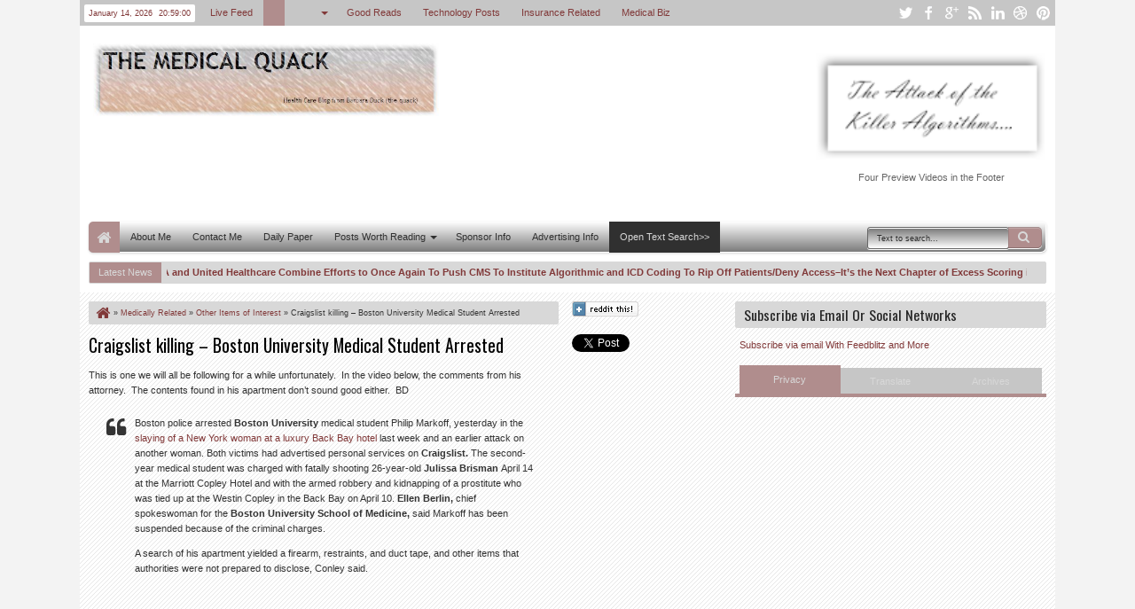

--- FILE ---
content_type: text/html; charset=utf-8
request_url: https://www.google.com/recaptcha/api2/aframe
body_size: 266
content:
<!DOCTYPE HTML><html><head><meta http-equiv="content-type" content="text/html; charset=UTF-8"></head><body><script nonce="hlyip8AERtRKg58DRSiULA">/** Anti-fraud and anti-abuse applications only. See google.com/recaptcha */ try{var clients={'sodar':'https://pagead2.googlesyndication.com/pagead/sodar?'};window.addEventListener("message",function(a){try{if(a.source===window.parent){var b=JSON.parse(a.data);var c=clients[b['id']];if(c){var d=document.createElement('img');d.src=c+b['params']+'&rc='+(localStorage.getItem("rc::a")?sessionStorage.getItem("rc::b"):"");window.document.body.appendChild(d);sessionStorage.setItem("rc::e",parseInt(sessionStorage.getItem("rc::e")||0)+1);localStorage.setItem("rc::h",'1768424339665');}}}catch(b){}});window.parent.postMessage("_grecaptcha_ready", "*");}catch(b){}</script></body></html>

--- FILE ---
content_type: text/javascript; charset=UTF-8
request_url: https://ducknetweb.blogspot.com/feeds/posts/default/-/Medically%20Related?max-results=5&orderby=published&alt=json-in-script&callback=jQuery183023778000324164372_1768424331625&_=1768424331954
body_size: 26133
content:
// API callback
jQuery183023778000324164372_1768424331625({"version":"1.0","encoding":"UTF-8","feed":{"xmlns":"http://www.w3.org/2005/Atom","xmlns$openSearch":"http://a9.com/-/spec/opensearchrss/1.0/","xmlns$blogger":"http://schemas.google.com/blogger/2008","xmlns$georss":"http://www.georss.org/georss","xmlns$gd":"http://schemas.google.com/g/2005","xmlns$thr":"http://purl.org/syndication/thread/1.0","id":{"$t":"tag:blogger.com,1999:blog-3741684961227307530"},"updated":{"$t":"2026-01-11T07:50:21.248-08:00"},"category":[{"term":"Medically Related"},{"term":"Other Items of Interest"},{"term":"Technology"},{"term":"Insurance"},{"term":"Pharma\/FDA News"},{"term":"My Commentaries"},{"term":"Microsoft\/Windows News"},{"term":"Personal Health Records"},{"term":"Need a Laugh"},{"term":"Tablet PCs"},{"term":"Windows Mobile"},{"term":"Interview"}],"title":{"type":"text","$t":" Medical Quack"},"subtitle":{"type":"html","$t":"Medical Quack Healthcare Blog..About the Business of Healthcare "},"link":[{"rel":"http://schemas.google.com/g/2005#feed","type":"application/atom+xml","href":"https:\/\/ducknetweb.blogspot.com\/feeds\/posts\/default"},{"rel":"self","type":"application/atom+xml","href":"https:\/\/www.blogger.com\/feeds\/3741684961227307530\/posts\/default\/-\/Medically+Related?alt=json-in-script\u0026max-results=5\u0026orderby=published"},{"rel":"alternate","type":"text/html","href":"https:\/\/ducknetweb.blogspot.com\/search\/label\/Medically%20Related"},{"rel":"hub","href":"http://pubsubhubbub.appspot.com/"},{"rel":"next","type":"application/atom+xml","href":"https:\/\/www.blogger.com\/feeds\/3741684961227307530\/posts\/default\/-\/Medically+Related\/-\/Medically+Related?alt=json-in-script\u0026start-index=6\u0026max-results=5\u0026orderby=published"}],"author":[{"name":{"$t":"Medical Quack"},"uri":{"$t":"http:\/\/www.blogger.com\/profile\/12443589277651479846"},"email":{"$t":"noreply@blogger.com"},"gd$image":{"rel":"http://schemas.google.com/g/2005#thumbnail","width":"16","height":"16","src":"https:\/\/img1.blogblog.com\/img\/b16-rounded.gif"}}],"generator":{"version":"7.00","uri":"http://www.blogger.com","$t":"Blogger"},"openSearch$totalResults":{"$t":"12443"},"openSearch$startIndex":{"$t":"1"},"openSearch$itemsPerPage":{"$t":"5"},"entry":[{"id":{"$t":"tag:blogger.com,1999:blog-3741684961227307530.post-2939280304836178969"},"published":{"$t":"2018-03-10T09:13:00.001-08:00"},"updated":{"$t":"2018-03-12T06:43:38.038-07:00"},"category":[{"scheme":"http://www.blogger.com/atom/ns#","term":"Insurance"},{"scheme":"http://www.blogger.com/atom/ns#","term":"Medically Related"},{"scheme":"http://www.blogger.com/atom/ns#","term":"My Commentaries"},{"scheme":"http://www.blogger.com/atom/ns#","term":"Pharma\/FDA News"},{"scheme":"http://www.blogger.com/atom/ns#","term":"Technology"}],"title":{"type":"text","$t":"Pharmacy Benefit Managers Are Not Much More Than “Complex Well-Greased Algorithmic Human Scoring Machines” That Deny or Allow Access To Drugs To Create\/Substantiate Big Corporate Profits"},"content":{"type":"html","$t":"\u003Cp\u003ESo let’s get down to what’s really happening here.\u0026nbsp; Once upon a time the PBM models were a different type of creature but as time moved on they became less about a better and affordable price for prescriptions and more about and algorithmic machine to create profits, hidden for the most part as we can’t see the transactions written in computer code where every execution comes along and takes their\u003Ca href=\"https:\/\/lh3.googleusercontent.com\/-cPuBknPJnJI\/WqQR9-82JAI\/AAAAAAABNMo\/9BxoYmYEPDAeO2VeUBanKlAoH7tehHiYwCHMYCw\/s1600-h\/image%255B3%255D\"\u003E\u003Cimg width=\"395\" height=\"268\" title=\"image\" align=\"right\" style=\"float: right; display: inline; background-image: none;\" alt=\"image\" src=\"https:\/\/lh3.googleusercontent.com\/-xbwHhvTEeAo\/WqQSDg_2GoI\/AAAAAAABNMs\/E_i8H8PUsT4fEPyQ_XZKR5otSvSnyMC4QCHMYCw\/image_thumb%255B1%255D?imgmax=800\" border=\"0\"\u003E\u003C\/a\u003E chunk of money.\u0026nbsp; United Healthcare created the PBM model back in 1976 under the name of \u003Ca href=\"https:\/\/en.wikipedia.org\/wiki\/Diversified_Pharmaceutical_Services\"\u003EDiversified Pharmaceuticals\u003C\/a\u003E, which ended up ultimately being purchased by Express Scripts via SmithKline Beecham.\u0026nbsp; Express Scripts also purchased another PBM a few years back called \u003Ca href=\"https:\/\/en.wikipedia.org\/wiki\/Medco_Health_Solutions\"\u003EMedco\u003C\/a\u003E, so combine all the algorithms with both companies and you end up with a massive collection of algorithmic computer code, there to create profits.\u0026nbsp; \u003C\/p\u003E\u003Cp\u003EIt was the feeling that too much corruption and price setting would occur if pharmaceutical companies owned pharmacy benefit managers so they divested themselves of the pharmacy benefit business and it got worse as the PBM businesses moved into the arena of the health insurance companies.\u0026nbsp; Initially the PBMs were supposed to work as a partner to help insurance companies control costs, but it’s far from that today.\u0026nbsp; Today all we see is a consumer “scoring” business that found out how to score you by mining and selling all your data to make big profits for the most part.\u0026nbsp; Sure there’s still drug pricing in the picture, but it’s more about what the market will bear than it is affordability.\u0026nbsp; What we have ended up with is more of a digital caste system with drugs that goes way beyond negotiating price and helps substantiate a digital caste system that is growing every year in the US.\u0026nbsp; We don’t have the algorithms and the formulas to fight back and thus as consumers and small businesses we are just mowed under by what’s taking place and we have a Congress that is flat out both too stupid to see it or has been sufficiently bought off by the big conglomerate, or both. \u003C\/p\u003E\u003Cp\u003E\u003Ca href=\"http:\/\/ducknetweb.blogspot.com\/2015\/09\/excess-scoring-of-us-consumers-us.html\"\u003E\u003Cstrong\u003EExcess Scoring of US Consumers, US Citizens-Scored into Oblivion By Proprietary Algorithms and Formulas, Never Duplicated or Tested for Accuracy-Profits of Big Business And A White House Executive Command To Continue the Abuse..\u003C\/strong\u003E\u003C\/a\u003E\u003C\/p\u003E\u003Cp\u003EIt’s hard today to even find really good journalism with the big media as they are all starving for revenue since Facebook came along with all their algorithms and functioned like a PBM to rob them of their advertising revenue so they are hanging on to what’s left on who pays for ads, and it circles right back to big pharma and health insurance companies, and nobody’s going to disturb what left of the golden goose that helps keep their doors open with new stories that give you the real picture today as they will not publish anything that will reduce what advertising revenue that they have left with anything detrimental reported about big pharma and health insurance companies.\u0026nbsp; As I wrote a while back, news rigging is here, and done with algorithmic models that write the news for them today as well.\u0026nbsp; It’s like your day trading software, you just plug in what you want and the software will write it up with a focus that you specify, or knock off news is also done this way, taking existing news and putting the bot to work t re-arrange an article (s) that’s already been written to create a new one with a bot that is smart enough to avoid any references that would create any plagiarism.\u0026nbsp; It’s the way it works, with 60% of what you read today being produced in this fashion.\u0026nbsp; \u003C\/p\u003E\u003Cp\u003E\u003Ca href=\"http:\/\/ducknetweb.blogspot.com\/2015\/04\/news-rigging-has-arrived-astroturf-and.html\"\u003E\u003Cstrong\u003ENews rigging Has Arrived! Astroturf and Manipulation of Media Messages-TED Video About “The Fake Grass Roots” Of Big Pharma and Other Campaigns That Fool and Fool Again…\u003C\/strong\u003E\u003C\/a\u003E\u003Cp\u003EComing back around to the PBM machines, these are all automated processed and you can’t see what’s really going on and it’s hard to make changes as they keep adding more layers of hidden computer code and then create a story that will dupe you into thinking that some new algorithmic processes are going to save the day for consumers, and that’s not true, the machines are there to create more profits, not a better world for us with getting our medications we need, they have a captive audience and they know it.\u0026nbsp; If thing were really working the way they said they were, we wouldn’t have news stories and legal cases like this. You take the receipts, the cost as it’s been done many times on what you pay for your prescriptions, and you end up with the same thing, algorithms that lie to you and a big media service today that supports the algorithms that lie and cheat.\u0026nbsp; It’s in your face and you can choose to look at reality or go off into a little virtual world where you convince yourself that this is just not happening, which many people do and then wonder why things are not getting any better. \u003Cp\u003E\u003Ca href=\"http:\/\/ducknetweb.blogspot.com\/2016\/10\/cigna-united-healthcare-face-class_16.html\"\u003E\u003Cstrong\u003ECigna \u0026amp; United Healthcare Face Class Action Suits-PBM Over Charging Customers for Prescriptions, OptumRX Pharmacy Benefit Management Software-“Front Running” Consumers With Killer Algorithms at the Drug Store\u003C\/strong\u003E\u003C\/a\u003E\u003Cp\u003EIt’s what I call a “One Trick Algo” world out there for consumers and the PBM business clearly leads the way in all of this with trickery used with computer code to make you think this is not the case.\u0026nbsp; It’s all about selling, mining and scoring your data to rapidly increase the rate of inequality in the US and if you think that putting another layer top will fix things, you’re back in that virtual fantasy world as you can’t keep layering computer code and algorithms on top of bad models and expect anything to change, it will only get worse, more complex and that benefits corporate America when consumers have no clue about understanding the systems we are forced to deal with today, and you are told “just keep clicking” for those miracle fixes, which of course do not exist.\u003Cp\u003E\u003Ca href=\"http:\/\/ducknetweb.blogspot.com\/2017\/04\/one-trick-algo-world-needs-to-be.html\"\u003E\u003Cstrong\u003E“One Trick Algo World” Needs to be Licensed and Indexed–Spurious Correlations “For Profit” Are Out of Control\u003C\/strong\u003E\u003C\/a\u003E\u003Cp\u003ESo there’s coupons out there for saving on your prescriptions, but did you know it’s just another pharmacy benefit manager financing the coupon?\u0026nbsp; Why do they do it?\u0026nbsp; They do it for money and data.\u0026nbsp; So as an example if your PBM is Express Scripts let’s say and you have a coupon from one of those discount card deals that will give you a better price, well it’s probably OptumRX (a wholly owned subsidiary of United Healthcare) that gives you the discount, so you’re still in the PBM game, just not the one that comes with your insurance plan to get your meds.\u0026nbsp; \u003Cp\u003EThese coupons too all have what is called a “bin” number on them just like your insurance plan has and you can easily do a “bin” number search on the internet to see who’s financing the discount of your prescription.\u0026nbsp; Drug stores have to pay a fee for the privilege of filling your prescription when a PBM card or discount is used and it’s called a DIR fee, and these get big as they do not all occur at the time of your transaction either.\u0026nbsp; When you ask for a “cash” discount from an independent pharmacy the drug store gets to avoid this fee and can keep more of the revenue and not have to give it to the PBM.\u0026nbsp; The DIR fees are yet another profit producing algorithmic machine of their own accord.\u0026nbsp; Recently it was discovered that Caremark was charging their own CVS drug stores a much smaller fee than what was being levied on other drug stores where Caremark is the patient’s PBM, so this gets very involved with quants and analysts figuring how much profit they can make with these fees.\u0026nbsp; Recently it was reported that the auditors at Publix Warehouse asked about the $25 Million\u003Cimg width=\"182\" height=\"208\" align=\"right\" style=\"float: right; display: inline;\" src=\"http:\/\/lh3.googleusercontent.com\/-XHSvyCC6Ly0\/Vi7i2iz25hI\/AAAAAAABMkY\/pP9kI46N7qE\/image%25255B8%25255D.png?imgmax=800\"\u003E Dollar DIR fees they had to pay, they didn’t know what they were and that’s a big charge so even the big corporations are getting screwed by the PBMs with these fees just to be able to fill your prescription.\u0026nbsp; What a big profit making algorithmic machine, is it not?\u003Cp\u003ESo if you have one of those cards, the one getting the big profits are the company names attached to that “bin” number folks.\u0026nbsp; A lot of pharmacists if you give them the chance will match that price or even give you a better price with cash, as both you and the pharmacist win that way versus having the PBM monster algorithms charging in to get their cut.\u0026nbsp; Now we have Cigna wanting to buy Express Scripts so they can be liked United Healthcare and keep all that money, but there’s only one problem with Cigna being late to the dance here and that’s the fact that Cigna had a 10 year PBM agreement with PBM Catamaran which was bought by OptumRX (UNH) and there’s 5 years left, so no Express Scripts for those insured by Cigna, you have 5 more years of OptumRX unless they cut some kind of a deal and pay United Healthcare a boat load of money.\u0026nbsp; Right now Cigna needs a bond sale to be able to buy Express Scripts as they don’t have enough money, so when’s that going to take place?\u0026nbsp; I wrote this article back in 2015 when OptumRX bought Catamaran and few folks seem to be aware of this as they are too busy with their little virtual worlds of Facebook Follies and playing games I think. \u003Cp\u003E\u003Ca href=\"http:\/\/ducknetweb.blogspot.com\/2015\/10\/if-you-are-insured-by-cigna-guess-what.html\"\u003E\u003Cstrong\u003EIf You Are Insured by Cigna, Guess What You Have a New Pharmacy Benefit Manager Named United Healthcare\u003C\/strong\u003E\u003C\/a\u003E\u003Cp\u003E\u003Ca href=\"http:\/\/ducknetweb.blogspot.com\/2015\/03\/united-healthcare-buys-catamaran.html\"\u003E\u003Cstrong\u003EUnited Healthcare Buys Catamaran Pharmacy Benefit Manager Just As the PBM Gets Hit With A Class Action Lawsuit For Low Balling Pharmacy Reimbursements..And More Patient Data to Sell and Analyze For Profit\u003C\/strong\u003E\u003C\/a\u003E\u003C\/p\u003E\u003Cp\u003EActually Express Scripts uses a lot of OptumRX algorithms already and has since 2010 with their bogus\u003Cimg align=\"right\" style=\"float: right; display: inline;\" src=\"http:\/\/lh3.googleusercontent.com\/-WTU_WavuGLg\/VYjYaFce1MI\/AAAAAAABMZA\/DCNNtafnZm8\/image%25255B8%25255D.png?imgmax=800\"\u003E black box scoring metrics, so yeah they’re already connected at the algorithms you could say.\u0026nbsp; \u003Cp\u003E\u003Ca href=\"http:\/\/ducknetweb.blogspot.com\/2010\/10\/express-scripts-new-program-to-contact.html\"\u003E\u003Cstrong\u003EExpress Scripts- New Program to Contact and Predict Patients Who May Not Be Taking Their Medicine Based On Ingenix Algorithms–We Want the Revenue Please Don’t Stop\u003C\/strong\u003E\u003C\/a\u003E\u003C\/p\u003E\u003Cp\u003EAnd here it is a few years later, revisited to see what kind of a bogus data selling\/mining business Express Scripts created with those Ingenix (Optum) algorithms, quite the deal when you are scored on bogus metrics every time you fill a prescription.\u0026nbsp; Are you a man seeing a female MD, whoops that’s bad and do you have kids at home, that’s bad too as they will distract you from taking your meds.\u0026nbsp; These companies get away with this crap and sell those scores to insurers right and left.\u0026nbsp; So the choice is yours to start reading up and not being so stupid and speaking out and realize it’s an algorithmic computer code service that is running all of this. \u003Cp\u003E\u003Ca href=\"http:\/\/ducknetweb.blogspot.com\/2015\/06\/medication-adherence-predictions-enter.html\"\u003E\u003Cstrong\u003EMedication Adherence Predictions Enter the World of Quantitated Justifications For Things That Are Just Not True, Members of the Proprietary “Code Hosing” Clubs Out There Destroying Your Privacy\u003C\/strong\u003E\u003C\/a\u003E\u003C\/p\u003E\u003Cp\u003EDid you know FICO buys all this scoring data from PBMs and sells it too?\u0026nbsp; Sure they want to cash in and mix t\u003Cimg width=\"340\" height=\"282\" align=\"right\" style=\"float: right; display: inline;\" src=\"http:\/\/lh3.googleusercontent.com\/-U0fHNHM3Vvo\/VYjYc7peUgI\/AAAAAAABMZI\/N5v7HrnJd2c\/image%25255B3%25255D.png?imgmax=800\"\u003Ehis crap in with your credit scores!\u0026nbsp; Please get angry about this and start speaking up as the well greased algorithmic machines are taking over your meds every way they can.\u0026nbsp; Big pharma buys these scores too and if they can show that folks aren’t really taking their meds with a bunch of bogus stats, it helps them keep the prices high with their political campaigns for profit as they come back with arguments that patients are not taking their meds so why should they offer them for less!\u0026nbsp;\u0026nbsp; Look at the image from Express Scripts, they want to make the patients the problem!\u0026nbsp; Non-adherence is not a disease to be cured, it’s the price of the drugs that adds to people not taking their drugs, wake up to the scam for bigger profits.\u0026nbsp; \u003Cp\u003E\u003Ca href=\"http:\/\/ducknetweb.blogspot.com\/2014\/06\/fico-medication-adherence-scoring.html\"\u003E\u003Cstrong\u003EFICO Medication Adherence Scoring Should Be Banned As It’s Quantitated Justifications for Profit That Hurts US Consumers Using Proprietary Algorithms That Cannot Be Replicated For Accuracy or Audited\u003C\/strong\u003E\u003C\/a\u003E\u003C\/p\u003E\u003Cp\u003E\u003Cstrong\u003EIt’s pretty wild is it not that Express Scripts decided to turn medication adherence into a disease!\u0026nbsp; It’s not a disease at all.\u003C\/strong\u003E\u0026nbsp; They want you to think of it like you have cancer, diabetes, etc.\u0026nbsp; Beware of PBM marketing for profit.\u0026nbsp; \u003Cp\u003EBe aware too of the next step of the PBM algorithms for profit, connecting coupons to your medical records.\u0026nbsp; This is promoted to doctors to provide you with an e-coupon that goes directly to the pharmacy in lieu of using your PBM discount.\u0026nbsp; When this is done electronically, you cannot ask for a cash discount from the drug store as the price is locked in and the drug store is electronically stuck with the DIR fee to pay that I discussed above.\u0026nbsp; If you are offered one of these, have the doctor print it out and give the drug store a chance to match it with a cash discount instead of sticking it to the drug store.\u0026nbsp; See how these algorithms for profit work and you had no idea at all.\u0026nbsp; It’s PBM wars you could say as if you don’t use your PBM for your script, or you don’t have one, by using a coupon, a DIR fee is created for the drug store to pay down the road and cha ching, cha ching they make some money. \u003Cimg align=\"right\" style=\"float: right; display: inline;\" src=\"https:\/\/lh3.googleusercontent.com\/-3vUPXlYry8E\/WUtNkuod6xI\/AAAAAAABM5U\/RBTZvIgihuwzV9mJkE-v1WQA66bHnFg4wCHMYCw\/image_thumb%255B5%255D?imgmax=800\"\u003E\u0026nbsp;\u003Cstrong\u003EPBMs\u0026nbsp; want no prescription filled without a PBM getting a DIR fee attached in the overall performance standards levied on the pharmacy. \u003C\/strong\u003E\u003Cp\u003E\u003Ca href=\"http:\/\/ducknetweb.blogspot.com\/2017\/06\/pharmacy-benefit-managers-invade.html\"\u003E\u003Cstrong\u003EPharmacy Benefit Managers Invade Medical Records and Electronically Connect Cash Patients to RX Discount Cards-OptimizeRX-to SingleCare to OptumRX\u003C\/strong\u003E\u003C\/a\u003E\u003Cp\u003EActually if you pay cash the PBMs come knocking at the door of the drug stores in time as well if they can’t track a credit card transaction or one of these coupon things, along with any other data supporting a purchase and you’ll be labeled a non compliant outlier if you use cash as well.\u0026nbsp; Get a load of that as the pharmacists at the drug stores get presented with lists of patients who are not compliant, only because they pay cash.\u0026nbsp; See how these black box analytics are really bogus!\u0026nbsp; PBMs are right in there pushing the war on cash.\u0026nbsp; Too many cash clients make the drug store look bad, which is ridiculous!\u0026nbsp; \u003Cp\u003E\u003Ca href=\"http:\/\/ducknetweb.blogspot.com\/2015\/07\/patients-who-pay-cash-when-filling.html\"\u003E\u003Cstrong\u003EPatients Who Pay “Cash” When Filling Prescriptions Are Now Called “Outliers, Pharmacists Required to Fix Outliers as They Show Up As Non Medication Adherence Compliant With 5 Star Systems Full of Flawed Data…\u003C\/strong\u003E\u003C\/a\u003E\u003Cp\u003EI have quite a few more posts in the archives of this blog that explain a lot of this as well, read them and learn up as when you hear laws and rules are being created to control the costs of medications today, just laugh like I do at those attempts as they are fruitless and Congress is way too stupid to understand how the well greased PBM algorithmic machines work, as you can’t change the machines with verbiage and expect any changed outcome, corporate America just codes around the verbiage and cheats if they want as the code and algorithms are all locked up in black boxes which nobody except the PBM has access to, so as long as they can tell a story that their code is complaint with verbiage, the nightmare lives on and nothing gets changed and they’ll keep telling you to go hang out in your little virtual worlds of the Facebook Follies and the likes to speak out.\u0026nbsp; Nobody listens to any of that anymore as well, it’s just a place to vent and you get trapped in their well greased algorithmic machines as well.\u0026nbsp; Here’s a big part of the problem. \u003C\/p\u003E\u003Cp\u003E\u003Ca href=\"http:\/\/ducknetweb.blogspot.com\/2015\/06\/virtual-world-values-and-real-world-we.html\"\u003E\u003Cstrong\u003EVirtual World Values and The Real World, We Have A Big Problem: People Can’t Tell the Difference Anymore as Perceptual Madness Grows to Further Accelerate Inequality…\u003C\/strong\u003E\u003C\/a\u003E\u003C\/p\u003E\u003Cp\u003E\u003Ca href=\"http:\/\/ducknetweb.blogspot.com\/2015\/05\/privacy-duping-of-america-intangible.html\"\u003E\u003Cstrong\u003EPrivacy Duping of America-The Intangible Threat Model Has Changed Significantly-Companies Hide The Code On the Web, $180 Billion Dollar A Year Business, Welcome to The Duperville World of Inequality..\u003C\/strong\u003E\u003C\/a\u003E\u003C\/p\u003E\u003Cp\u003ESo in closing I hope helped make the case and explained a bit more about the well greased PBM algorithmic machines that are in control out there, and the only way to do anything is to dump some of these black boxes and furthermore get to see their code that’s patented and running everything.\u0026nbsp; Until something is done is, no laws, rules, etc. will have much impact, they just call in their quants and code around it.\u0026nbsp; You can hear more of that from a presentation I did a few months ago where I spoke and spelled a lot of this out at a big doctor convention.\u0026nbsp; Here’s a spoiler screen to the right…how do you like that patent?\u0026nbsp; Time to wake up dupes and speak up. BD\u003Cp\u003E\u003Cstrong\u003E\u003Ca href=\"http:\/\/ducknetweb.blogspot.com\/2017\/11\/algorithms-scoring-metrics-privacy-and.html\"\u003EAlgorithms, Scoring Metrics, Privacy and more in today’s Healthcare business world–The Healthcare Algo Cartel\u003C\/a\u003E\u003C\/strong\u003E"},"link":[{"rel":"replies","type":"application/atom+xml","href":"https:\/\/ducknetweb.blogspot.com\/feeds\/2939280304836178969\/comments\/default","title":"Post Comments"},{"rel":"replies","type":"text/html","href":"https:\/\/ducknetweb.blogspot.com\/2018\/03\/pharmacy-benefit-managers-are-not-much.html#comment-form","title":"0 Comments"},{"rel":"edit","type":"application/atom+xml","href":"https:\/\/www.blogger.com\/feeds\/3741684961227307530\/posts\/default\/2939280304836178969"},{"rel":"self","type":"application/atom+xml","href":"https:\/\/www.blogger.com\/feeds\/3741684961227307530\/posts\/default\/2939280304836178969"},{"rel":"alternate","type":"text/html","href":"https:\/\/ducknetweb.blogspot.com\/2018\/03\/pharmacy-benefit-managers-are-not-much.html","title":"Pharmacy Benefit Managers Are Not Much More Than “Complex Well-Greased Algorithmic Human Scoring Machines” That Deny or Allow Access To Drugs To Create\/Substantiate Big Corporate Profits"}],"author":[{"name":{"$t":"Medical Quack"},"uri":{"$t":"http:\/\/www.blogger.com\/profile\/12443589277651479846"},"email":{"$t":"noreply@blogger.com"},"gd$image":{"rel":"http://schemas.google.com/g/2005#thumbnail","width":"16","height":"16","src":"https:\/\/img1.blogblog.com\/img\/b16-rounded.gif"}}],"media$thumbnail":{"xmlns$media":"http://search.yahoo.com/mrss/","url":"https:\/\/lh3.googleusercontent.com\/-xbwHhvTEeAo\/WqQSDg_2GoI\/AAAAAAABNMs\/E_i8H8PUsT4fEPyQ_XZKR5otSvSnyMC4QCHMYCw\/s72-c\/image_thumb%255B1%255D?imgmax=800","height":"72","width":"72"},"thr$total":{"$t":"0"}},{"id":{"$t":"tag:blogger.com,1999:blog-3741684961227307530.post-5192817592547658015"},"published":{"$t":"2017-12-27T19:45:00.001-08:00"},"updated":{"$t":"2017-12-27T19:45:53.779-08:00"},"category":[{"scheme":"http://www.blogger.com/atom/ns#","term":"Insurance"},{"scheme":"http://www.blogger.com/atom/ns#","term":"Medically Related"},{"scheme":"http://www.blogger.com/atom/ns#","term":"My Commentaries"},{"scheme":"http://www.blogger.com/atom/ns#","term":"Other Items of Interest"}],"title":{"type":"text","$t":"Optum\/United Healthcare Quietly Sold Optum Hospice to Compassus in December of 2016-And Compassus Is Now Contracted Under Optum Services to Manage the Facilities, Services and Provide the OptumCare Doctors"},"content":{"type":"html","$t":"\u003Cp\u003EOptum certainly kept this very quiet when they sold their hospice facilities to Compassus and I don’t think they even told their own investors.\u0026nbsp;\u0026nbsp; I could not locate any SEC 10k filings or even a Form D from a search I did and this sale took place a year ago.\u0026nbsp;\u0026nbsp; Optum is not not out of this business though, they want to manage it instead, just as they manage surgeons and physicians with \u003Ca href=\"http:\/\/scasurgery.com\/about-us\/overview-history\/\"\u003ESurgical Care Affiliates\u003C\/a\u003E and \u003Ca href=\"https:\/\/professionals.optumcare.com\/engagement\/ways-engage.html\"\u003EOptumCare doctors.\u003C\/a\u003E\u0026nbsp; The worst nightmare for those in hospice has come true, the thought of Optum utilization managers prowling around Compassus Hospice facilities as they intend now to use Optum Hospice Services to manage them.\u0026nbsp; The old webpage of Optum Hospice is now gone as well, and has been replaced with \u003Ca href=\"https:\/\/www.optumcare.com\/services\/advanced-care\/hospice-care.html\"\u003Ea page featuring “hospice services”.\u003C\/a\u003E\u0026nbsp; \u003Cp\u003E\u003Cstrong\u003EHospice care by the algorithms is what we are looking at here\u003C\/strong\u003E with even \u003Cstrong\u003Emore undue and not proven analytical scoring of patients taking place at their last days of their lives.\u003C\/strong\u003E\u0026nbsp; I think the screen from this Compasssus PowerPoint presentation on the revenue growth here tells the story of what this company’s (Compassus) goals are revenue and not patient care being the first priority.\u0026nbsp; You can see the other hospice services Compassus has acquired as well as Optum.\u0026nbsp; Their goal here is to create a model (made up of algorithmic functions) to design care for those patients in hospice services.\u0026nbsp; One might also guess that OptumRX will be the PBM of choice for these hospice facilities as well, all part of United Healthcare.\u0026nbsp; \u003Cp\u003E\u003Ca href=\"https:\/\/lh3.googleusercontent.com\/-LSWkyVfbQJs\/WkRo6lqLWII\/AAAAAAABNLs\/IMG1_i-ODDQ0DaBzL6WSN_SaBCrhGYWBwCHMYCw\/s1600-h\/clip_image001%255B5%255D\"\u003E\u003Cimg width=\"484\" height=\"375\" title=\"clip_image001\" style=\"border: 0px currentcolor; border-image: none; display: inline; background-image: none;\" alt=\"clip_image001\" src=\"https:\/\/lh3.googleusercontent.com\/-SDAuZcM7UR8\/WkRo7LyDOTI\/AAAAAAABNLw\/LrsMIKAW_sgg5aGPcdTXp8BoVb06Ki8OACHMYCw\/clip_image001_thumb%255B2%255D?imgmax=800\" border=\"0\"\u003E\u003C\/a\u003E\u003Cp\u003EAnd here’s the management plan as you can see below with touting the Optum Partnership.\u0026nbsp; Compassus is owned by private equity firms,\u0026nbsp; Formation Capital and Audax Private Equity.\u0026nbsp; Private equity firms are currently draining the money out of nursing homes too, look at Kindred and HCR Manor (the one that Carlyle just walked away from as they couldn’t bleed it anymore).\u0026nbsp;\u0026nbsp; With Kindred being purchased by Humana and two private equity firms, we can just assume that Humana is in there to make money from their Humana PBM from the drugs prescribed with the hospice services and the 2 private equity firms might be looking for any assets they can find to drain to line their own pockets, so that future there for patients and their care seems to look somewhat dim.\u0026nbsp; The real estate assets seem like they are always the first to be sold off, to leave the hospice and nursing home locations as “renters” for their facilities with high monthly payments, sometimes to another private equity firm held company that owns the properties.\u0026nbsp; \u003Cp\u003E\u003Ca href=\"https:\/\/lh3.googleusercontent.com\/-96iGJxvNg3k\/WkRo7tDBq1I\/AAAAAAABNL0\/6l4tab1BWvQO5UUAD2oUoRshBd-O2OubACHMYCw\/s1600-h\/clip_image002%255B5%255D\"\u003E\u003Cimg width=\"493\" height=\"368\" title=\"clip_image002\" style=\"border: 0px currentcolor; border-image: none; display: inline; background-image: none;\" alt=\"clip_image002\" src=\"https:\/\/lh3.googleusercontent.com\/-ot6vXGW653M\/WkRo8F_lVWI\/AAAAAAABNL4\/h2LNHKE58xY08HNQr91HmUPTzjNQzYqdACHMYCw\/clip_image002_thumb%255B2%255D?imgmax=800\" border=\"0\"\u003E\u003C\/a\u003E\u003Cp\u003ESo after private equity has finished bleeding\u0026nbsp; US retailers to the point of bankruptcy, is this is the next level, nursing homes and hospice services for the next asset drain?\u0026nbsp; It certainly is beginning to look like it.\u0026nbsp; Unlike the retailer asset bleed, this time we are dealing with people’s lives and a big potential for patient endangerment, all for the sakes of the private equity companies being able to put more money in their own pockets.\u003Cp\u003EAgain, one has to wonder why this was kept secret and given no press at all, and it’s only now that the facilities themselves are making the name changes that this has come to light.\u0026nbsp; I would search out a non profit for a family member for sure versus this hospice for profit group here, as that’s what hospice should be, for the patient and not come with a profit portfolio at the starting gate.\u0026nbsp; BD "},"link":[{"rel":"replies","type":"application/atom+xml","href":"https:\/\/ducknetweb.blogspot.com\/feeds\/5192817592547658015\/comments\/default","title":"Post Comments"},{"rel":"replies","type":"text/html","href":"https:\/\/ducknetweb.blogspot.com\/2017\/12\/optumunited-healthcare-quietly-sold.html#comment-form","title":"0 Comments"},{"rel":"edit","type":"application/atom+xml","href":"https:\/\/www.blogger.com\/feeds\/3741684961227307530\/posts\/default\/5192817592547658015"},{"rel":"self","type":"application/atom+xml","href":"https:\/\/www.blogger.com\/feeds\/3741684961227307530\/posts\/default\/5192817592547658015"},{"rel":"alternate","type":"text/html","href":"https:\/\/ducknetweb.blogspot.com\/2017\/12\/optumunited-healthcare-quietly-sold.html","title":"Optum\/United Healthcare Quietly Sold Optum Hospice to Compassus in December of 2016-And Compassus Is Now Contracted Under Optum Services to Manage the Facilities, Services and Provide the OptumCare Doctors"}],"author":[{"name":{"$t":"Medical Quack"},"uri":{"$t":"http:\/\/www.blogger.com\/profile\/12443589277651479846"},"email":{"$t":"noreply@blogger.com"},"gd$image":{"rel":"http://schemas.google.com/g/2005#thumbnail","width":"16","height":"16","src":"https:\/\/img1.blogblog.com\/img\/b16-rounded.gif"}}],"media$thumbnail":{"xmlns$media":"http://search.yahoo.com/mrss/","url":"https:\/\/lh3.googleusercontent.com\/-SDAuZcM7UR8\/WkRo7LyDOTI\/AAAAAAABNLw\/LrsMIKAW_sgg5aGPcdTXp8BoVb06Ki8OACHMYCw\/s72-c\/clip_image001_thumb%255B2%255D?imgmax=800","height":"72","width":"72"},"thr$total":{"$t":"0"}},{"id":{"$t":"tag:blogger.com,1999:blog-3741684961227307530.post-2806578274004993046"},"published":{"$t":"2017-11-19T12:49:00.001-08:00"},"updated":{"$t":"2017-11-19T12:49:28.168-08:00"},"category":[{"scheme":"http://www.blogger.com/atom/ns#","term":"Insurance"},{"scheme":"http://www.blogger.com/atom/ns#","term":"Medically Related"},{"scheme":"http://www.blogger.com/atom/ns#","term":"My Commentaries"},{"scheme":"http://www.blogger.com/atom/ns#","term":"Other Items of Interest"},{"scheme":"http://www.blogger.com/atom/ns#","term":"Pharma\/FDA News"},{"scheme":"http://www.blogger.com/atom/ns#","term":"Technology"}],"title":{"type":"text","$t":"Algorithms, Scoring Metrics, Privacy and more in today’s Healthcare business world–The Healthcare Algo Cartel"},"content":{"type":"html","$t":"\u003Cp\u003EThis is a video of a recent presentation I did at the 74th Annual AAPS (American Association of Physicians and Surgeons) meeting.\u0026nbsp; I don’t do too much blogging anymore as I don’t want to be confused with all the “junk” news out there but thought this is worth a look and listen for all.\u003C\/p\u003E\u003Cp\u003EThe presentation was initially intended for a physician crowd, but after I thought about it, consumers can learn a lot from this as well.\u0026nbsp; We have too many folks today \u003Ca href=\"http:\/\/ducknetweb.blogspot.com\/2015\/06\/virtual-world-values-and-real-world-we.html\"\u003Echoosing “virtual” values and getting lost in the real world and don’t realize\u003C\/a\u003E what goes on behind the scenes, and it’s a lot, things you can’t see rising from corporate America to gain control of us lesser valued serfs it seems.\u003Ca href=\"https:\/\/lh3.googleusercontent.com\/-x9TT-P6Qjsc\/WhHuVDVWncI\/AAAAAAABM6k\/xN1ufLdHrMM8gaJiMxDf4aNpcDKifKFoACHMYCw\/s1600-h\/Optum_moneyball%255B4%255D\"\u003E\u003Cimg width=\"207\" height=\"149\" title=\"Optum_moneyball\" align=\"right\" style=\"border: 0px currentcolor; border-image: none; float: right; display: inline; background-image: none;\" alt=\"Optum_moneyball\" src=\"https:\/\/lh3.googleusercontent.com\/-NMTC07Amu2I\/WhHuVoIroiI\/AAAAAAABM6o\/74SyRudsU7IGGN1PBCMVEbp4DoYGFY9sACHMYCw\/Optum_moneyball_thumb%255B2%255D?imgmax=800\" border=\"0\"\u003E\u003C\/a\u003E\u003C\/p\u003E\u003Cp\u003EEvery direction you turn today, somebody is \u003Ca href=\"http:\/\/ducknetweb.blogspot.com\/2015\/09\/excess-scoring-of-us-consumers-us.html\"\u003Emining up some behavior data and scoring you today, so we have so many scores\u003C\/a\u003E, and many of them secret, who knows what value some big corporation or government is putting on our head today?\u0026nbsp; I’ve been writing about this for years and unfortunately we have gone beyond just good production software that helps us in life and in doing our jobs into a somewhat digital caste system.\u0026nbsp; I used to write software and this is my attempt here to let the average consumer know more about what’s really taking place out there.\u0026nbsp; I thought the Obama administration was getting way too virtual, but it seems the new Trump administration is just as bad with not seeing the real world and embracing virtual world values as well, so I guess it doesn’t matter which person or party is in control out there today, \u003Cstrong\u003Ethey don’t like the ugly real world \u003C\/strong\u003Eand keep pushing virtual values on all of us to keep consumers in the dark.\u003C\/p\u003E\u003Cp\u003EI call it a \u003Ca href=\"http:\/\/ducknetweb.blogspot.com\/2017\/04\/one-trick-algo-world-needs-to-be.html\"\u003E“One Trick Algo” world\u003C\/a\u003E and that’s what you’re getting too often out there today, some algorithms and computer code, written by corporate America to profit that tricks you into things you would rather not do if you knew the whole story.\u0026nbsp; I call this \u003Ca href=\"http:\/\/ducknetweb.blogspot.com\/2015\/06\/operation-perception-deception-into.html\"\u003E“Operation Perception Deception”,\u003C\/a\u003E which was a post I wrote back in 2015 and sadly it’s getting bigger every day.\u0026nbsp; So take a look and see what’s going on behind the scenes in healthcare, and don’t deceive yourself too badly with virtual values as people can’t seem to be able to tell the difference anymore.\u0026nbsp; BD\u003C\/p\u003E\u003Cp\u003E\u003Ciframe width=\"560\" height=\"315\" src=\"https:\/\/www.youtube.com\/embed\/vKBMXQXWvvs?rel=0\" frameborder=\"0\" allowfullscreen=\"\"\u003E\u003C\/iframe\u003E\u003C\/p\u003E"},"link":[{"rel":"replies","type":"application/atom+xml","href":"https:\/\/ducknetweb.blogspot.com\/feeds\/2806578274004993046\/comments\/default","title":"Post Comments"},{"rel":"replies","type":"text/html","href":"https:\/\/ducknetweb.blogspot.com\/2017\/11\/algorithms-scoring-metrics-privacy-and.html#comment-form","title":"0 Comments"},{"rel":"edit","type":"application/atom+xml","href":"https:\/\/www.blogger.com\/feeds\/3741684961227307530\/posts\/default\/2806578274004993046"},{"rel":"self","type":"application/atom+xml","href":"https:\/\/www.blogger.com\/feeds\/3741684961227307530\/posts\/default\/2806578274004993046"},{"rel":"alternate","type":"text/html","href":"https:\/\/ducknetweb.blogspot.com\/2017\/11\/algorithms-scoring-metrics-privacy-and.html","title":"Algorithms, Scoring Metrics, Privacy and more in today’s Healthcare business world–The Healthcare Algo Cartel"}],"author":[{"name":{"$t":"Medical Quack"},"uri":{"$t":"http:\/\/www.blogger.com\/profile\/12443589277651479846"},"email":{"$t":"noreply@blogger.com"},"gd$image":{"rel":"http://schemas.google.com/g/2005#thumbnail","width":"16","height":"16","src":"https:\/\/img1.blogblog.com\/img\/b16-rounded.gif"}}],"media$thumbnail":{"xmlns$media":"http://search.yahoo.com/mrss/","url":"https:\/\/lh3.googleusercontent.com\/-NMTC07Amu2I\/WhHuVoIroiI\/AAAAAAABM6o\/74SyRudsU7IGGN1PBCMVEbp4DoYGFY9sACHMYCw\/s72-c\/Optum_moneyball_thumb%255B2%255D?imgmax=800","height":"72","width":"72"},"thr$total":{"$t":"0"}},{"id":{"$t":"tag:blogger.com,1999:blog-3741684961227307530.post-1028006837311281852"},"published":{"$t":"2017-06-21T21:54:00.001-07:00"},"updated":{"$t":"2017-06-21T23:10:35.635-07:00"},"category":[{"scheme":"http://www.blogger.com/atom/ns#","term":"Insurance"},{"scheme":"http://www.blogger.com/atom/ns#","term":"Medically Related"},{"scheme":"http://www.blogger.com/atom/ns#","term":"My Commentaries"},{"scheme":"http://www.blogger.com/atom/ns#","term":"Other Items of Interest"}],"title":{"type":"text","$t":"Pharmacy Benefit Managers Invade Medical Records and Electronically Connect Cash Patients to RX Discount Cards-OptimizeRX-to SingleCare to OptumRX"},"content":{"type":"html","$t":"\u003Cp\u003EThis should not really come as a big surprise as what hasn’t the pharmacy benefit managment business touched?\u0026nbsp; So what is \u003Ca href=\"http:\/\/www.optimizerx.com\/partners\/\"\u003EOptimizeRX\u003C\/a\u003E?\u0026nbsp; Most have probably not heard of this software but it is a connect to EMRs that will send your prescription right to the pharmacy.\u0026nbsp; Oh, now you say, well \u003Ca href=\"https:\/\/lh3.googleusercontent.com\/-Z88dYoMA-lE\/WUtNjFKWRaI\/AAAAAAABM5I\/DnLHsZ4f5Kc_UhJvDVujRB362nFI4QcGQCHMYCw\/s1600-h\/image%255B26%255D\"\u003E\u003Cimg width=\"425\" height=\"239\" title=\"image\" align=\"right\" style=\"border: 0px currentcolor; border-image: none; float: right; display: inline; background-image: none;\" alt=\"image\" src=\"https:\/\/lh3.googleusercontent.com\/-6all7ydUdJk\/WUtNjjNjIqI\/AAAAAAABM5M\/AsgzJfXMhSUXqgAhw8vBHIPiyG3XG91mQCHMYCw\/image_thumb%255B16%255D?imgmax=800\" border=\"0\"\u003E\u003C\/a\u003Ethe PBMs do that and they do but what they have been missing is a way to collect data on patients who are not using their PBM prescription card or those who do not have one.\u0026nbsp; It’s all about getting more data about you to “score” and of course sell those scores to insurers and other interested parties.\u0026nbsp; Once the pharmacy has the transaction, it does not fall under HIPAA rules as it’s a prescription, linked to an EMR to provide a transaction.\u0026nbsp; As we all know, your medications in an EHR are protected but again, I’ll repeat this for those who still think HIPAA is covered at the pharmacy, it is not.\u0026nbsp; It’s been a sore spot for years with privacy.\u003C\/p\u003E\u003Cp\u003EIf your doctor is using one of the medical records systems in the image at the right, they are partners with OptimizerRX.\u0026nbsp; From the website:\u003C\/p\u003E\u003Cp\u003E\u003Cem\u003E“OptimizeRx® has developed an extensive network of EHR and eRx platform partners*, as well as partnerships with media and creative agencies, making it easy for marketers to achieve excellent reach with their HCP customers. View the partner network information below for details. EHR and eRx partners benefit from the partnership by adding OptimizeRx’s suite of services seamlessly into their platforms, providing relevant patient support, patient education and other services that are welcomed by their HCP customers. Integrating OptimizeRx into an EHR or eRx platform is simple and easy, and can usually be completed in less than eight hours!”\u003C\/em\u003E\u003C\/p\u003E\u003Ca href=\"https:\/\/lh3.googleusercontent.com\/-_fvfQvtrHq8\/WUtNkCM3FNI\/AAAAAAABM5Q\/IpzZdpjtIMI_oogPqj3C48GwrK2kTy9mACHMYCw\/s1600-h\/image%255B9%255D\"\u003E\u003Cimg width=\"485\" height=\"234\" title=\"image\" align=\"right\" style=\"float: right; display: inline;\" alt=\"image\" src=\"https:\/\/lh3.googleusercontent.com\/-3vUPXlYry8E\/WUtNkuod6xI\/AAAAAAABM5U\/RBTZvIgihuwzV9mJkE-v1WQA66bHnFg4wCHMYCw\/image_thumb%255B5%255D?imgmax=800\"\u003E\u003Cbr\u003E\u003C\/a\u003E\u003Cp\u003EDid you catch this, it’s about marketing and at least they say as much.\u0026nbsp; When you look at the executive page, you’ll find most of these folks came from the pharmaceutical business.\u0026nbsp; Here’s another screenshot to “auto send” the prescription along with the RX pricing information direct to a pharmacy.\u0026nbsp; What this means is the price is locked in and a pharmacist has to honor that as it’s aready in the data base, precluding the availability to offer a cheaper discount.\u0026nbsp; Certainly it appears to make it easier for the patient, but is it the best price?\u0026nbsp; We don’t know.\u0026nbsp; In addition, the providers can print a coupon for those who say “no, don’t do that’.\u0026nbsp; \u003C\/p\u003E\u003Cp\u003EThis RX discount card also can text and email you.\u0026nbsp; So there you go, it’s all about the data that drug companies and PBMs want on folks not using their PBM discounts.\u0026nbsp; If you let the MD do the auto send, you’re stuck with that price and can’t compare.\u0026nbsp; There’s this little item I wrote about a while back about medication adherence prediction compliance and if you are not aware of this game, read the link below and this has been around for a while and was originally created with Ingenix (OptumRX now) algorithms that goes back to 2010 when Express Scripts put out a press release on how they were going to score you, and they all do that now.\u0026nbsp; This is some real flawed information too as the 300 metrics used have zero to do with taking meds.\u0026nbsp; You get a bad nick for example if you are a male seeing a female MD and so on.\u0026nbsp; This is not science, it’s behavior bullshit that at best may show trending.\u0026nbsp; So this OptimizerRX is software to use the EMR to drag in the so called “Outliers” who pay cash and are not using a PBM discount.\u0026nbsp; Part of the job of a pharmacist today is to identify their outliers and fix them, but if the data is flawed and they pay cash, it’s just a bunch of flawed data.\u003Ca href=\"https:\/\/lh3.googleusercontent.com\/-yF_FY0XQgcw\/WUtNk1SMpGI\/AAAAAAABM5Y\/L9MUzQKDY9YARDJsGOc1bhdo3gGyDrX4wCHMYCw\/s1600-h\/image%255B14%255D\"\u003E\u003Cimg width=\"269\" height=\"64\" title=\"image\" align=\"right\" style=\"border: 0px currentcolor; border-image: none; float: right; display: inline; background-image: none;\" alt=\"image\" src=\"https:\/\/lh3.googleusercontent.com\/-L0HcjNXeAH4\/WUtNlFYX6rI\/AAAAAAABM5c\/pq3oOHbb70MF6VuyEhQghcUGmK3hkC8ggCHMYCw\/image_thumb%255B8%255D?imgmax=800\" border=\"0\"\u003E\u003C\/a\u003E\u003C\/p\u003E\u003Cp\u003E\u003Ca href=\"http:\/\/ducknetweb.blogspot.com\/2015\/07\/patients-who-pay-cash-when-filling.html\"\u003E\u003Cfont size=\"2\"\u003EPatients Who Pay “Cash” When Filling Prescriptions Are Now Called “outliers, Pharmacists Required to Fix outliers as They Show Up As Non Medication Adherence Compliant With 5 Star Systems Full of Flawed Data…\u003C\/font\u003E\u003C\/a\u003E\u003Cp\u003E\u003Ca href=\"http:\/\/ducknetweb.blogspot.com\/2015\/06\/medication-adherence-predictions-enter.html\"\u003E\u003Cfont size=\"2\"\u003EMedication Adherence Predictions Enter the World of Quantitated Justifications For Things That Are Just Not True, Members of the Proprietary “Code Hosing” Clubs Out There Destroying Your Privacy\u003C\/font\u003E\u003C\/a\u003E\u003Cp\u003ESo now we have talked about OptimizeRX (which just happens to sound a lot like OptumRX) let’s move to the next step here and talk about the discount card.\u0026nbsp; Read the press release below, OptimizeRX has a partner called SingleCare, which actually resembles the HealthAllies company that Andy Slavitt and Senator’s Warren’s daughter sold to United Healthcare, except this one is free.\u0026nbsp; SingleCare includes other available discounts, a few of them but hey well all know it’s about getting the pharma PBM money to support the entire project, not a 20% discount at a gym or free teeth cleaning. \u003Ch3\u003E\u003Ca href=\"https:\/\/globenewswire.com\/news-release\/2017\/04\/05\/954708\/0\/en\/OptimizeRx-Partners-Exclusively-with-SingleCare-to-Bring-Patient-Savings-and-Price-Transparency-to-Healthcare-Providers-at-the-Point-of-Prescribe.html\"\u003E\u003Cfont size=\"2\"\u003EOptimizeRx Partners Exclusively with SingleCare to Bring Patient Savings and Price Transparency to Healthcare Providers at the Point of Prescribe\u003C\/font\u003E\u003C\/a\u003E\u003C\/h3\u003E\u003Cp\u003ESingleCare started out much like \u003Ca href=\"https:\/\/scriptrelief.com\/\"\u003EScript Relief\u003C\/a\u003E (another RX discount card that markets under a ton of names run by Loeb Enterprises in New York) to get some users of the discount so they could collect money from the PBM.\u0026nbsp; All the Script Relief cards make their money back from OptumRX on the fees and other charges and they pay independent sales people $10 a hit for every patient who activates a card.\u0026nbsp; Script Relief was originally connected with Catatmaran, which was bought by OptumRX (United Healthcare) and played a big role with Cigna getting sanctioned by CMS for a long time from selling Medicare D policies.\u0026nbsp; Here’s a couple archived links on tha topic and once the OptumRx purchased Catamaran, who was the in-house PBM for Cigna, all insured had a new PBM called United Healthcare (OptumRX) PBM.\u003C\/p\u003E\u003Cp\u003E\u003Ca href=\"http:\/\/ducknetweb.blogspot.com\/2015\/07\/united-healthcare-having-big-bond-sale.html\"\u003E\u003Cfont size=\"2\"\u003EUnited Healthcare Having a Big Bond Sale to Finance Purchase of Catamaran Pharmacy Benefit Management Company, Huge 10.5 Billion\u003C\/font\u003E\u003C\/a\u003E\u003C\/p\u003E\u003Cp\u003E\u003Ca href=\"http:\/\/ducknetweb.blogspot.com\/2015\/03\/united-healthcare-buys-catamaran.html\"\u003E\u003Cfont size=\"2\"\u003EUnited Healthcare Buys Catamaran Pharmacy Benefit Manager Just As the PBM Gets Hit With A Class Action Lawsuit For Low Balling Pharmacy Reimbursements..And More Patient Data to Sell and Analyze For Profit\u003C\/font\u003E\u003C\/a\u003E\u003C\/p\u003E\u003Cp\u003ESo what kind of executives does SingleCare employ?\u0026nbsp; Well you could probably guess this one easy\u003Ca href=\"https:\/\/lh3.googleusercontent.com\/-7h3R-J1_DyQ\/WUtNlr6rRHI\/AAAAAAABM5g\/RQZtgW-mYjYu32boLHRTtrJZ-2lqret_QCHMYCw\/s1600-h\/image%255B20%255D\"\u003E\u003Cimg width=\"485\" height=\"188\" title=\"image\" align=\"right\" style=\"border: 0px currentcolor; border-image: none; float: right; display: inline; background-image: none;\" alt=\"image\" src=\"https:\/\/lh3.googleusercontent.com\/-mpsJZc1Lnuo\/WUtNlzBledI\/AAAAAAABM5k\/Rbb377ZEkVg7u2C3IPpF0-Yu-pj3WoBaACHMYCw\/image_thumb%255B12%255D?imgmax=800\" border=\"0\"\u003E\u003C\/a\u003E enough, former United Healthcare and big time former Catamaran executives.\u0026nbsp; \u003Ca href=\"https:\/\/www.singlecare.com\/about-us\"\u003ECheck it out.\u003C\/a\u003E\u0026nbsp; In addition the company also says it will bill patients who use their discounted MD, dental cleaning, etc. services.\u0026nbsp; Yikes as a patient, I would much rather pay the doctor direct and not have some big corporate conglomerate chasing me who also wants my data to score and sell.\u0026nbsp; Many MDs have already figured out how these virtual credit cards hit them up for big fees anyway, so they keep part of that money for giving you a discount.\u003C\/p\u003E\u003Cp\u003E\u003Ca href=\"http:\/\/ducknetweb.blogspot.com\/2014\/06\/health-plans-and-claim-clearinghouses.html\"\u003E\u003Cfont size=\"2\"\u003EHealth Plans and Claim Clearinghouses With Virtual Credit Cards-Racking Up Additional Fees From Doctors\u003C\/font\u003E\u003C\/a\u003E\u003Cp\u003ESo what PBM do you think is supporting this?\u0026nbsp; My guess would be OptumRX but you can’t find that stated anywhere, but hey put two and two together.\u0026nbsp; So if you use the card, you are added to a PBM data base with data to score and sell and again, we think it’s OptumRX.\u0026nbsp; If you noticed above, Allscripts is one of the partners and is it not a coincidence that all OptumCare MDs are required to use Allscripts?\u0026nbsp; Here’s more on that topic along with a picture I snapped of one of their OptumCare owned MDs in the OC.\u0026nbsp; Don’t forget too that all the Surgical Care Affiliate outpatient surgery facilities are now owned and will be run by OptumCare, so I might guess Allscripts will be over there too, or OptimizeRX will sign up more EHRs to bring in the SingleCare discount card over there too.\u0026nbsp; \u003Cp\u003E\u003Ca href=\"http:\/\/ducknetweb.blogspot.com\/2016\/08\/optumcare-doctors-to-get-allscripts.html\"\u003E\u003Cfont size=\"2\"\u003EOptumCare Doctors to Get allscripts Medical Records EHR–Optum Continues to Buy More Practices and Manage More Doctors Through Independent Physician Associations, Many of Which They Own\u003C\/font\u003E\u003C\/a\u003E\u003Cp\u003EWe also have this action going on relative to OptumRX and Catamaran with lawsuits being filed over the price of prescriptions when a cash offering is less expensive than what the PBM is offering.\u003Cp\u003E\u003Ca href=\"http:\/\/ducknetweb.blogspot.com\/2016\/10\/cigna-united-healthcare-face-class_16.html\"\u003E\u003Cfont size=\"2\"\u003ECigna \u0026amp; United Healthcare Face Class Action Suits-PBM Over Charging Customers for Prescriptions, OptumRX Pharmacy Benefit Management Software-“Front Running” Consumers With Killer Algorithms at the Drug Store\u003C\/font\u003E\u003C\/a\u003E\u003Cp\u003E\u003Ca href=\"http:\/\/ducknetweb.blogspot.com\/2016\/11\/pharmaceutical-wholesalers-inc-file.html\"\u003E\u003Cfont size=\"2\"\u003EPharmaceutical Wholesalers Inc. File Legal Complaint Against OptumRx “Aligning Its Interests” with the Big Three Drug Distributors in US, Thus Acting as an Agent of the Government With Accreditation Processes\u003C\/font\u003E\u003C\/a\u003E\u003Cp\u003EBottom line here is to get the algorithms connected to the EHRs now and get that price locked in and get the data from the folks who are not using a PBM price. \u003Cp\u003EAlso the MedExpress urgent care locations are also connected to, guess who, OptumRX and you might be seeing those SingleCare RX discount cards used there as well.\u0026nbsp; United Healthcare also \u003Ca href=\"http:\/\/ducknetweb.blogspot.com\/2014\/02\/allscripts-ends-up-with-loss-for-2013.html\"\u003Ehas another service\u003C\/a\u003E they market where they want to be the EHR integrator for Allscripts and other medical record companies.\u003Cp\u003E\u003Ca href=\"http:\/\/ducknetweb.blogspot.com\/2015\/04\/optum-united-healthcare-buys-medexpress.html\"\u003E\u003Cfont size=\"2\"\u003EOptum (United Healthcare) Buys MedExpress Urgent Care Business- 141 Full Service Clinics In 11 States–Company Advertises They Are In the Market to Buy Your MD Practice, As A “Too Big To Fail Insurer” Moves Forward With More Acquisitions\u003C\/font\u003E\u003C\/a\u003E\u003Cp\u003E\u003Ca href=\"http:\/\/ducknetweb.blogspot.com\/2013\/11\/united-healthcare-optum-insight.html\"\u003E\u003Cfont size=\"2\"\u003EUnited Healthcare (Optum Insight Subsidiary) Wants To Be Your Allscripts, Epic And GE Centricity EHR Consulting Service Starting With Implementation And Beyond\u003C\/font\u003E\u003C\/a\u003E\u003Cp\u003EHow convenient to be an EHR integrator and get that OptimizeRX connected in there to the medical records to promote the SingleCare discounts and collect data on folks who are not using their PBM program or are paying cash.\u0026nbsp; By the way too, Optum is also now doing the billing for Quest Labs in case you missed that one.\u0026nbsp; Optum does the billing of course for their very close partner, the Mayo clinic, who’s CEO just took a board seat with Merck Pharmaceutical.\u0026nbsp; Are you seeing some kind of a pattern yet, maybe?\u0026nbsp; Of course if you are insured by United, you have been told to go to LabCorp for years for actual tests. \u003Cp\u003E\u003Cstrong\u003E\u003Ca href=\"http:\/\/ducknetweb.blogspot.com\/2016\/09\/quants-of-optum-carve-out-new.html\"\u003E\u003Cfont size=\"2\"\u003EQuants of Optum Carve Out New Outsourced Billing Deal with Quest Labs, Will Also Serve to Enhance The Scoring \u0026amp; Data Selling Business Conducted by Both Companies via Powerful Subsidiaries\u003C\/font\u003E\u003C\/a\u003E\u003C\/strong\u003E\u003Cp\u003EThe prescription discount game is heating up out there and \u003Ca href=\"https:\/\/insiderx.com\/\"\u003E\u003Cfont size=\"2\"\u003EExpress Scripts doesn’t want to be left\u003C\/font\u003E\u003C\/a\u003E out as they too now have an RX discount card, called Inside RX which is a partnership with GoodRX, as they too didn’t want to get left out of the lucrative “fee” business here.\u0026nbsp; Sounds like \u003Ca href=\"https:\/\/lh3.googleusercontent.com\/-rceme3WvQ18\/WUtNmfQPLgI\/AAAAAAABM5o\/uYs-qFfPYSgEoycHIw4Le9Yr2GgR9IjDQCHMYCw\/s1600-h\/image%255B25%255D\"\u003E\u003Cimg width=\"207\" height=\"118\" title=\"image\" align=\"right\" style=\"border-image: none; float: right; display: inline; background-image: none;\" alt=\"image\" src=\"https:\/\/lh3.googleusercontent.com\/-V_gGVhSx4jk\/WUtNmmFy6zI\/AAAAAAABM5s\/201iybyxGIoJwXTD-mM0k_VUFPojcxzOACHMYCw\/image_thumb%255B15%255D?imgmax=800\" border=\"0\"\u003E\u003C\/a\u003EOptumRX was cutting them out of some of the money mabye, so off to Express Scripts they went.\u0026nbsp; \u003C\/p\u003E\u003Cp\u003EHere’s a post I did a while back with some good videos from actual independent pharmacists that tell you the story on how the RX discount cards work and how a lot of time they might still be able to give you a better cash price that doesn’t support all this markeing.\u003C\/p\u003E\u003Cp\u003E\u003Ca href=\"http:\/\/ducknetweb.blogspot.com\/2016\/06\/the-truth-about-pharmacy-benefit.html\"\u003E\u003Cfont size=\"2\"\u003EThe Truth About Pharmacy Benefit Managers and Prescription Discount Cards–Created With Automated Algorithmic Processes That Enable Huge Profits-Consumers at Risk!\u003C\/font\u003E\u003C\/a\u003E\u003Cp\u003ESo backon topic here with SingleCare benefits, be aware of what’s going on with the algorithms of the PBMs as they are now invading medical records to get that script and and that data about you.\u0026nbsp; I would be very careful about wanting to use any of the texting and email services they offer as they collect and monitor everything today and will “score” your behavior with their services to toss some kind of risk in a profile about you!\u0026nbsp; Recently\u003Cfont size=\"2\"\u003E, \u003C\/font\u003E\u003Ca href=\"http:\/\/www.bizjournals.com\/twincities\/news\/2017\/06\/16\/optums-vc-arm-backs-startup-that-mines-smartphone.html\"\u003E\u003Cfont size=\"2\"\u003EVC arm of Optum\/United Healthcare invested money in another cesspool Silicon Valley risk assessment company\u003C\/font\u003E\u003C\/a\u003E\u003Cfont size=\"2\"\u003E, \u003C\/font\u003EMindstrong to monitor people with cell phone behavior and when they get done scoring all that type of data, we’ll all be at risk for mental health issues if we “hesitate” on responding to text messages.\u003Cp\u003ESo be aware now as the PBMs have infiltrated medical records and stalking you there, with going beyond just regular PBM plans, they want to get data on everyone who pays cash to “score” and sell a data profile about you and your behavior.\u0026nbsp; Once you get locked with with your doctor doing an automatic send to the pharmacy, the pharmacist may not be able to offer you a less expensive price if they have one to offer on your medication.\u0026nbsp; BD\u0026nbsp; "},"link":[{"rel":"replies","type":"application/atom+xml","href":"https:\/\/ducknetweb.blogspot.com\/feeds\/1028006837311281852\/comments\/default","title":"Post Comments"},{"rel":"replies","type":"text/html","href":"https:\/\/ducknetweb.blogspot.com\/2017\/06\/pharmacy-benefit-managers-invade.html#comment-form","title":"1 Comments"},{"rel":"edit","type":"application/atom+xml","href":"https:\/\/www.blogger.com\/feeds\/3741684961227307530\/posts\/default\/1028006837311281852"},{"rel":"self","type":"application/atom+xml","href":"https:\/\/www.blogger.com\/feeds\/3741684961227307530\/posts\/default\/1028006837311281852"},{"rel":"alternate","type":"text/html","href":"https:\/\/ducknetweb.blogspot.com\/2017\/06\/pharmacy-benefit-managers-invade.html","title":"Pharmacy Benefit Managers Invade Medical Records and Electronically Connect Cash Patients to RX Discount Cards-OptimizeRX-to SingleCare to OptumRX"}],"author":[{"name":{"$t":"Medical Quack"},"uri":{"$t":"http:\/\/www.blogger.com\/profile\/12443589277651479846"},"email":{"$t":"noreply@blogger.com"},"gd$image":{"rel":"http://schemas.google.com/g/2005#thumbnail","width":"16","height":"16","src":"https:\/\/img1.blogblog.com\/img\/b16-rounded.gif"}}],"media$thumbnail":{"xmlns$media":"http://search.yahoo.com/mrss/","url":"https:\/\/lh3.googleusercontent.com\/-6all7ydUdJk\/WUtNjjNjIqI\/AAAAAAABM5M\/AsgzJfXMhSUXqgAhw8vBHIPiyG3XG91mQCHMYCw\/s72-c\/image_thumb%255B16%255D?imgmax=800","height":"72","width":"72"},"thr$total":{"$t":"1"}},{"id":{"$t":"tag:blogger.com,1999:blog-3741684961227307530.post-1136299868040040354"},"published":{"$t":"2017-04-29T08:59:00.001-07:00"},"updated":{"$t":"2017-04-29T08:59:43.188-07:00"},"category":[{"scheme":"http://www.blogger.com/atom/ns#","term":"Medically Related"},{"scheme":"http://www.blogger.com/atom/ns#","term":"My Commentaries"},{"scheme":"http://www.blogger.com/atom/ns#","term":"Other Items of Interest"}],"title":{"type":"text","$t":"“One Trick Algo World” Needs to be Licensed and Indexed–Spurious Correlations “For Profit” Are Out of Control"},"content":{"type":"html","$t":"\u003Cp\u003EWith prediction tools and apps being all the rage today, their reliability and accuracy are not always there.\u0026nbsp; Before the word “prediction” took over, we used to have words like “trending” and number crunches used for a lot of what we saw, but today it’s the big buzz word “prediction”.\u0026nbsp; Machine learning algorithms certainly can be useful but they too make errors.\u0026nbsp; A while back I connected data selling to lack of privacy and it got some attention, but I think not enough.\u003Cimg style=\"float: right; display: inline\" src=\"http:\/\/lh3.googleusercontent.com\/-r3DyQ8OXX8U\/VWNXE79B4_I\/AAAAAAABMUQ\/d7p1kWV6goc\/image%25255B8%25255D.png?imgmax=800\" align=\"right\"\u003E\u003C\/p\u003E \u003Cp\u003E\u003Ca href=\"http:\/\/ducknetweb.blogspot.com\/2015\/09\/excess-scoring-of-us-consumers-us.html\"\u003EExcess Scoring of US Consumers, US Citizens-Scored into Oblivion By Proprietary Algorithms and Formulas, Never Duplicated or Tested for Accuracy-Profits of Big Business And A White House Executive Command To Continue the Abuse..\u003C\/a\u003E\u003C\/p\u003E \u003Cp\u003EToday as companies see revenue streams disappear from their line of business, they turn to the easy solution of buying and selling consumer data, but it just doesn’t end there, they have to do something with it to create value, and \u003Cstrong\u003E\u003Cu\u003Ethat line of business today is called “scoring”.\u003C\/u\u003E\u003C\/strong\u003E\u0026nbsp; It’s happening all around you and it’s evolved to what I call “Excess Scoring” as you have data scientists cranking and wrangling statistics and data every which way but loose to find out how to find some data with queries to sell.\u0026nbsp; \u003Cstrong\u003EBloomberg bought a data mining company which they intend to use in house and also sell to their clients so they can predict the behavior of clients.\u003C\/strong\u003E\u0026nbsp; Bloomberg of course might be motivated as they stand to lose a lot of money when JP Morgan and Bank of America cut thousands of Bloomberg terminals which rent for $21,000 a year, which has been the life blood of the financial world for years.\u0026nbsp; Replace that revenue, mine and sell data.\u0026nbsp; \u003C\/p\u003E \u003Cp\u003EBloomberg is only one of many examples out there too as you also see IBM pushing this cognitive data mining like crazy, and that’s what 13 quarter of declining sales and too many years of stock buybacks end up producing, where do you make up the lost revenue, mining and selling consumer data.\u0026nbsp; Sure there are some value areas with mining big data when it comes to “real” research like some in healthcare, but even some of that gets blurred as you end up being marketed to believe some app is a diagnosis tool, when in fact \u003Cstrong\u003E\u003Cu\u003Eit’s nothing more than another risk assessment\u003C\/u\u003E\u003C\/strong\u003E that gathers, mines and scores you and sells the data and the scores.\u0026nbsp; \u003C\/p\u003E \u003Cp\u003E\u003Ca href=\"http:\/\/ducknetweb.blogspot.com\/2015\/07\/cvs-and-ibm-watson-projectplease-make.html\"\u003ECVS and IBM Watson Project–Please Make It Stop-13 Quarters of Declining Profits for IBM, Is This Is What We Get, More Algorithms Biting Us Constantly So More Data Can Be Mined and Sold Resulting In Excess “Scoring” of US Consumers..\u003C\/a\u003E\u003C\/p\u003E \u003Cp\u003EMany healthcare companies get around the HIPAA areas with in fact not selling your data that they have, but rather just selling a “score” and there’s little HIPAA help there and with that, so goes any privacy.\u0026nbsp; \u003Cstrong\u003EWhen computer scientists and Quants are under pressure to create a revenue producing model, things go a bit crazy and correlations become spurious and data becomes flawed.\u003C\/strong\u003E\u0026nbsp; \u003C\/p\u003E \u003Cp\u003E\u003Cstrong\u003E\u003Ca href=\"http:\/\/ducknetweb.blogspot.com\/2016\/01\/silicon-valley-is-at-it-again-confusing.html\"\u003ESilicon Valley Is At It Again Confusing the Public With Calling Risk Assessments a Form of A Diagnosis Tool…\u003C\/a\u003E\u003C\/strong\u003E\u003C\/p\u003E \u003Cp\u003ESo what happens when the data becomes flawed?\u0026nbsp; Are there avenues for consumers to use to correct the flawed data and scores being produced and sold for money, which by the way is a $180 Billion dollar a year business?\u0026nbsp; Few and limited.\u0026nbsp; \u003Cstrong\u003EArgus Analytics is one firm that buys up credit card data\u003C\/strong\u003E and puts out tons of “scores” about your behavior patterns.\u0026nbsp; How many of you have heard of that company?\u0026nbsp; Probably not many I would guess.\u0026nbsp; \u003Cimg title=\"BDEX\" style=\"border-left-width: 0px; border-right-width: 0px; background-image: none; border-bottom-width: 0px; float: right; padding-top: 0px; padding-left: 0px; display: inline; padding-right: 0px; border-top-width: 0px\" border=\"0\" alt=\"BDEX\" src=\"https:\/\/lh3.googleusercontent.com\/-DShlNMAm5L0\/WQS4axawdCI\/AAAAAAABM4s\/qg2JcGWy908uxC-HE-pH_M09wmJi6r3OgCHM\/BDEX3?imgmax=800\" width=\"261\" align=\"right\" height=\"260\"\u003E\u003C\/p\u003E \u003Ch5\u003E\u003Ca href=\"http:\/\/ducknetweb.blogspot.com\/2014\/08\/argus-analytics-produces-share-of.html\"\u003EArgus Analytics Produces “Share of Credit Card” Data On Consumers - Digs Up The Dirt on Your Credit Card Behavior Patterns-US Consumer Protection Agency Is A Client-We Are Paying for Richard Cordray’s Slow Education Process\u003C\/a\u003E\u003C\/h5\u003E \u003Cp\u003EThere have been some very faint efforts in Congress, they spend a lot of time talking about it, but again you have lawyers selling pixie dust that some magical new algorithms are going to protect consumers and on the deception goes.\u0026nbsp; \u003Cstrong\u003EWith indexing and licensing data sellers, at least we would know who they are and where go to corrected flawed data.\u0026nbsp; Do we have that now? No\u003C\/strong\u003E!\u0026nbsp; You can find some of them but not all, especially the obscure companies that are taking the data and “scoring” you and selling those results.\u0026nbsp; \u003C\/p\u003E \u003Cp\u003E\u003Ca href=\"http:\/\/ducknetweb.blogspot.com\/2015\/03\/senators-create-bill-to-go-after-data.html\"\u003ESenators Create a Bill to Go After the Data Brokers Selling Our Personal Data But It Doesn’t Go Far Enough-Tons of Companies And Banks Are Also Selling Our Data and Repackaging Information About Us…\u003C\/a\u003E\u003C\/p\u003E \u003Cp\u003E\u003Ca href=\"http:\/\/www.bigdataexchange.com\/\"\u003EBDEX is a “scoring” and data selling company\u003C\/a\u003E, you probably never heard of.\u0026nbsp; Take look over there and see what’s going on with “scoring” you and your data.\u0026nbsp; They’re getting everything they can get their hands on and also tech and promote (and make money)showing others how to score you as well.\u0026nbsp; You’ll find Live Ramp from Acxiom over there too as a partner, Acxiom one of the biggest data brokers around.\u0026nbsp; \u003C\/p\u003E \u003Cp\u003EMost people have no clue that all their electronic transactions are for sale, there’s no privacy so use cash when you can if you want a little bit of privacy.\u0026nbsp; It’s all over the place and read the link below on now how CMS wants to sell Medicare data (link below).\u0026nbsp; Andy Slavitt, former director at CMS is a big promoter of “scoring everything and everybody” with a background of being a former Goldman banker and a high ranking United Healthcare Executive that racked everyone over the coals.\u0026nbsp; His big claim to fame was the error producing Ingenix Algorithms with physician pay and then later with medication adherence predictions with Express Scripts, selling algos to them.\u0026nbsp; The lawsuits still continue.\u0026nbsp; CMS wants to “approve” those who get the chance to buy and sell your Medicare data though, but we know how that goes, no regulation there as all as again, we don’t know who all the data sellers are in the US and exactly what they do?\u0026nbsp; \u003C\/p\u003E \u003Cp\u003E\u003Ca href=\"http:\/\/ducknetweb.blogspot.com\/2016\/01\/cms-medicare-proposing-more-data.html\"\u003ECMS Medicare Proposing More Data Selling of Both Private and Medicare Patient Claim Data - A New Dignity And Privacy Attack on Both Consumers and Doctors\u003C\/a\u003E\u003C\/p\u003E \u003Cp\u003E\u003Cstrong\u003EUnfortunately Data Scores get used frequently out of context\u003C\/strong\u003E and you have no idea how many times and how you have been scored.\u0026nbsp; When it comes to skewing a correlation to make \u003Cimg title=\"image\" style=\"border-left-width: 0px; border-right-width: 0px; background-image: none; border-bottom-width: 0px; float: right; padding-top: 0px; padding-left: 0px; display: inline; padding-right: 0px; border-top-width: 0px\" border=\"0\" alt=\"image\" src=\"https:\/\/lh3.googleusercontent.com\/-WpY3GYubmgs\/WQS4bRn3aAI\/AAAAAAABM4w\/8yFtFoQAvdgzvQiv6jgJ1TRUX69KTtwPgCHM\/image3?imgmax=800\" width=\"393\" align=\"right\" height=\"166\"\u003Emoney, data scientists and quants will stop at nothing if it makes money as their job may depend on it.\u0026nbsp; So in fairness there’s some outside pressure to keep a job that might make them cheat a bit and go spurious. \u003C\/p\u003E \u003Cp\u003EThe \u003Cstrong\u003EWorld Privacy Forum\u003C\/strong\u003E was all over this a couple years ago with their extensive report “The Secret Scoring of America” and it’s a good report.\u0026nbsp;\u0026nbsp; In virtual worlds everyone gets to be LeBron, but in the real world, there’s only one LeBron.\u0026nbsp; We can thank \u003Ca href=\"http:\/\/ducknetweb.blogspot.com\/2014\/02\/larry-ellison-ceo-oracle-hcm.html\"\u003ELarry Ellison for those words of wisdom\u003C\/a\u003E as sure he sees it loud and clear as well.\u0026nbsp; He’s a software engineer by trade and people that write code and create software are all very much aware of the bad side, but choose whether or not to talk about it.\u0026nbsp; Take note of the Alter egos of software engineers, data scientists and anyone who codes for big profits, i.e. Facebook.\u0026nbsp; \u003C\/p\u003E \u003Ch5\u003E\u003Ca href=\"http:\/\/ducknetweb.blogspot.com\/2014\/04\/world-privacy-forum-report-scoring-of.html\"\u003EWorld Privacy Forum Report - The Scoring of America: How Secret Consumer Scores Threaten Your Privacy and Your Future - One Big Element that Fuels the Continued Attack of Killer Algorithms \u0026amp; Demise of the Middle Class Creating Profiteering And\/Or Denial of Access\u003C\/a\u003E\u003C\/h5\u003E \u003Cp\u003EAs consumers it’s only right that we at least know who’s scoring us and using our data when it gets flawed.\u0026nbsp; Are we to live out lives out with flawed profile created about us for the sake of corporations making big money selling it? \u003Cstrong\u003E Why even get out of bed every day when we are “scored” to the hilt with risk assessments that are like a ball and chain around our ankles I ask?\u003C\/strong\u003E\u0026nbsp; \u003C\/p\u003E \u003Cp\u003E\u003Ca href=\"http:\/\/ducknetweb.blogspot.com\/2014\/06\/junk-science-appearing-everywhere-even.html\"\u003EJunk Science Appearing Everywhere, Even The White House “PR Templated” Correspondence Creates Spurious Correlations…\u003C\/a\u003E\u003C\/p\u003E \u003Cp\u003ESure there’s some useful scoring going on out there and we need some of that but there’s a lot of it that’s gone over the top.\u0026nbsp; Even UCLA this week came out and said they suggested to stop using the BMI to determine a person’s over all health\u003Cstrong\u003E.\u0026nbsp; Data Scorers can take that number and wrangle it into a massive amount of other data bases and turn you into a huge “risk” assessment that shouldn’t be allowed to walk on this earth!\u003C\/strong\u003E\u0026nbsp; \u003Ca href=\"http:\/\/www.ducknet.net\/attack-of-the-killer-algorithms\/\"\u003E\u003Cimg style=\"border-left-width: 0px; border-right-width: 0px; background-image: none; border-bottom-width: 0px; float: right; padding-top: 0px; padding-left: 0px; display: inline; padding-right: 0px; border-top-width: 0px\" border=\"0\" src=\"http:\/\/lh3.ggpht.com\/-6HDDm04lOwA\/Ts0zq-EuFHI\/AAAAAAAA4d8\/nMT-KL0JEDY\/image_thumb%25255B12%25255D.png?imgmax=172\" align=\"right\"\u003E\u003C\/a\u003EThat’s where we are getting today as more and more bogus risk assessments are created that are nothing more than algorithms and math models to make money.\u003C\/p\u003E \u003Cp\u003E\u003Cstrong\u003EStep one for any real privacy to exist is to determine who all the data sellers are and what they sell.\u003C\/strong\u003E\u0026nbsp; I’ve had honest quants and mathematicians alike as well as the World Privacy Forum agree with this as a first step of action versus the whacked out perceptions that are being promoted out there now as privacy efforts.\u0026nbsp; How about when you get (your data) gets repackaged and sold?\u0026nbsp; None of the privacy dupes are talking about that and it does exist.\u0026nbsp; If you don’t think this exists, you have been spending too much time living in some virtual worlds out there that exist.\u0026nbsp; Look at the recent case with Uber and Unroll.me.\u0026nbsp; \u003C\/p\u003E \u003Ch5\u003E\u003Ca href=\"http:\/\/ducknetweb.blogspot.com\/2015\/02\/anthem-data-breachcrooks-want-to-sell.html\"\u003EAnthem Data Breach–Crooks Want to Sell Data Too–The Impact of the “Data Selling For Profit Epidemic” That Exists in the US With Scoring Consumers Removing Access and Human Dignity\u003C\/a\u003E\u003C\/h5\u003E \u003Cp\u003E\u003Cstrong\u003EPrescription medication adherence scoring turns you into a non compliant Outlier\u003C\/strong\u003E and that data gets sold\u003Cimg style=\"float: right; display: inline\" src=\"http:\/\/lh3.googleusercontent.com\/-KDDBEc3i-I4\/VaiE5CvPnTI\/AAAAAAABMco\/U9a02nrysU8\/image%25255B3%25255D.png?imgmax=800\" align=\"right\"\u003E all over the place.\u0026nbsp; Most have no clue on how much money gets made selling your prescription data.\u0026nbsp; If you pay cash and they can’t find enough credit card data to prove you are filling a prescription, you default to being a non compliant Outlier.\u0026nbsp; Nice, huh?\u0026nbsp; How do you fix that?\u003Cem\u003E\u003Cu\u003E\u0026nbsp; These scores are all secret and you can’t get them\u003C\/u\u003E\u003C\/em\u003E, so you now there’s a double whammy, secret scores and secret data sellers you have no access to, can’t fix anything as a consumer that corporations “score” about you for a profile.\u0026nbsp; \u003C\/p\u003E \u003Cp\u003EThe post below was generated by a conversation I had with a real pharmacist with these concerns.\u0026nbsp; Read it and take a look at bogus metrics being used to substantiate your behavior, which of course as humans is subject to vary every time we change our minds, so a lot of flawed data reported about you here with their scores.\u0026nbsp; The pharmacies have to make their numbers, not so much worry about how they educate you, just make those numbers using this flawed software.\u0026nbsp; \u003C\/p\u003E \u003Ch5\u003E\u003Ca href=\"http:\/\/ducknetweb.blogspot.com\/2015\/07\/patients-who-pay-cash-when-filling.html\"\u003EPatients Who Pay “Cash” When Filling Prescriptions Are Now Called “Outliers, Pharmacists Required to Fix Outliers as They Show Up As Non Medication Adherence Compliant With 5 Star Systems Full of Flawed Data…\u003C\/a\u003E\u003C\/h5\u003E \u003Cp\u003E\u003Ca href=\"http:\/\/ducknetweb.blogspot.com\/2014\/06\/oh-crap-now-hospitals-are-now-buying.html\"\u003EOh Crap, Now Hospitals Are Now Buying Data From Acxiom - Data Selling Epidemic Continues to Evade on Personal Privacy As “Algo Duped-Stat Rat” People Try to Implement Virtual Models That Won’t Work…\u003C\/a\u003E\u003C\/p\u003E \u003Cp\u003E\u003Cstrong\u003EAgain this is\u0026nbsp; a calling for those in our Congress to stop and do something for the consumer, give us at least the opportunity to know who’s scoring and selling our data?\u003C\/strong\u003E\u0026nbsp; We have to fight years ago to get that right for credit data and it’s gone way beyond that now with bringing in all other types of business entities with their secret scoring.\u0026nbsp; I guess at some point when the data scientists correlate to the point to where their spurious numbers are too far even for the dupes of hazard society to believe, well who knows what we might see, attacks on data centers?\u0026nbsp; So here’s my campaign that’s been out there for a few years now and I \u003Ca href=\"http:\/\/ducknetweb.blogspot.com\/2012\/11\/big-dataanalytics-if-used-out-of.html\"\u003Epredicted this about 3 years ago\u003C\/a\u003E too that data selling with skewing context about consumers would be the greatest attack on our liberties we’ve ever seen, all for the sake of corporations make money.\u0026nbsp; Scroll down and watch the 4 videos in the footer for some additional information from folks smarter than me. BD\u003C\/p\u003E \u003Cp\u003E\u003Ca href=\"https:\/\/fundrazr.com\/a1E9n8?ref=ab_96a2h7\"\u003EIndex and License all Data Sellers- Who Are they?\u0026nbsp; Put the brakes on this corporate profit making epidemic!\u003C\/a\u003E \u003C\/p\u003E \u003Ch5\u003ERelated Reading from some archived posts:\u003C\/h5\u003E \u003Ch5\u003E\u003Ca href=\"http:\/\/ducknetweb.blogspot.com\/2012\/02\/gamificationyou-have-won-and-now-we.html\"\u003EGamification–You Have Won and Now We Know All About You - It Didn’t Cost One Cent-Insurance Companies Have Games To Find Out More About You Too– “Attack of Killer Algorithms” Chapter 11\u003C\/a\u003E\u003C\/h5\u003E \u003Ch5\u003E\u003Ca href=\"http:\/\/ducknetweb.blogspot.com\/2012\/07\/congress-to-investigate-data-sellers.html\"\u003ECongress To Investigate the Data Sellers - Need To Create a Law to Tax Them As The Algorithms Used For This Business Generate Billions of Dollars, Partly Why Corporate Profits Are So High - Remove the Medical Device Tax as They Produce Needed Jobs\/Tangibles\u003C\/a\u003E\u003C\/h5\u003E \u003Ch5\u003E\u003Ca href=\"http:\/\/ducknetweb.blogspot.com\/2012\/11\/plos-one-abstractmethodology-for.html\"\u003EPLOS One Abstract–Methodology for Detecting Manipulation of “P Values” To Show Significant Statistical Value, “Inappropriate Fiddling” Which Can Lead to “Algo Duping” Situations And Numbers\u003C\/a\u003E\u003C\/h5\u003E \u003Ch5\u003E\u003Ca href=\"http:\/\/ducknetweb.blogspot.com\/2012\/11\/big-dataanalytics-if-used-out-of.html\"\u003EBig Data\/Analytics If Used Out of Context and Without True Values Stand To Be A Huge Discriminatory Practice Against Consumers–More Honest Data Scientists Needed to Formulate Accuracy\/Value To Keep Algo Duping For Profit Out of the Game\u003C\/a\u003E\u003C\/h5\u003E \u003Ch5\u003E\u003Ca href=\"http:\/\/ducknetweb.blogspot.com\/2012\/12\/hiding-falsifying-and-accelerating-risk.html\"\u003EHiding, Falsifying, And Accelerating Risk Has Become the Achilles Heel of the US Economy As the “Real” World” Clashes With the Values Created From a World of “Fictional Values” Of Formulas and Math\u003C\/a\u003E\u003C\/h5\u003E \u003Ch5\u003E\u003Ca href=\"http:\/\/ducknetweb.blogspot.com\/2012\/12\/data-scientists-oxymoron-is-finding.html\"\u003E“Data Scientists”– An Oxymoron? Is Finding the Value in Data Bases Queried Together in the Business World To Make Money Actually Science?\u003C\/a\u003E\u003C\/h5\u003E \u003Ch5\u003E\u003Ca href=\"http:\/\/ducknetweb.blogspot.com\/2012\/12\/cathy-oneil-mathematicianquant-wall.html\"\u003ECathy O’Neil, Mathematician\/Quant: Wall Street Quants The Culture, Big Data Mechanics, Algorithms, Data Mining, Lack of Privacy, Web Profiling, Health Insurance Profiles and Modeling Abuse…\u003C\/a\u003E\u003C\/h5\u003E \u003Ch5\u003E\u003Ca href=\"http:\/\/ducknetweb.blogspot.com\/2013\/01\/does-us-government-need-department-of.html\"\u003EDoes the US Government Need a Department of Modeling and Algorithms–Is Data Addiction and Abuse the Next Up and Coming 12 Step Program, Some Classic Posts \u0026amp; Topics Revisited\u003C\/a\u003E\u003C\/h5\u003E \u003Ch5\u003E\u003Ca href=\"http:\/\/ducknetweb.blogspot.com\/2013\/03\/insurance-companies-are-buying-up.html\"\u003EInsurance Companies Are Buying Up Consumer Spending Data-Time is Here to License and Tax the Data Sellers-As Insurers Sell Tons of Data, Gets Flawed Data When Data Buyers Uses Out of Context Too\u003C\/a\u003E\u003C\/h5\u003E \u003Ch5\u003E\u003Ca href=\"http:\/\/ducknetweb.blogspot.com\/2013\/03\/big-datathe-data-science-code-of-ethics.html\"\u003EBig Data–The Data Science Code of Ethics-Designed By Those Who Create Models - Don’t Fall Victim To Write Fictitious Code and Models Just to Make Money With Clients Demanding Such\u003C\/a\u003E\u003C\/h5\u003E \u003Ch5\u003E\u003Ca href=\"http:\/\/ducknetweb.blogspot.com\/2013\/04\/modeling-for-inequality-with.html\"\u003EModeling for Inequality With Segmentation, Insurance Industry Uses Backwards Segmentation As Some Models Stand to Threaten Overall Democracy\u003C\/a\u003E\u003C\/h5\u003E \u003Ch5\u003E\u003Ca href=\"http:\/\/ducknetweb.blogspot.com\/2013\/04\/data-floating-around-web-and-you-dont.html\"\u003EData Floating Around the Web and You Don’t Know How It Got There? Time to License and Excise Tax Data Sellers–Identify “Flawed Data” Epidemic At The Root of the Problem\u003C\/a\u003E\u003C\/h5\u003E \u003Ch5\u003E\u003Ca href=\"http:\/\/ducknetweb.blogspot.com\/2013\/05\/licensing-and-excise-taxing-data.html\"\u003ELicensing and Excise Taxing Data Sellers, Facial Recognition Yet One More Tool Used To Secure \u0026amp; Match Data - The Epidemic, Billions in Profits for Banks and US Corporations Using Killer Algorithms to Further Erode Consumer Privacy\u003C\/a\u003E\u003C\/h5\u003E \u003Ch5\u003E\u003Ca href=\"http:\/\/ducknetweb.blogspot.com\/2013\/06\/ftc-reclaim-your-name-campaign-not-good.html\"\u003EFTC “Reclaim Your Name Campaign” Not Good Enough–No Path for Regulation Identified–All Data Sellers Including Banks, Insurers, Etc. Should Be Required to Buy a License\u003C\/a\u003E\u003C\/h5\u003E \u003Ch5\u003E\u003Ca href=\"http:\/\/ducknetweb.blogspot.com\/2013\/07\/data-selling-game-now-exploits-non.html\"\u003EData Selling Game Now Exploits the Non Regulated Billion Dollar Epidemic–”Data Dealer” The Attack of the Killer Algorithms Gamified\u003C\/a\u003E\u003C\/h5\u003E \u003Ch5\u003E\u003Ca href=\"http:\/\/ducknetweb.blogspot.com\/2013\/08\/pharma-and-health-insurance-companies.html\"\u003EPharma and Health Insurance Companies Pairing Up, Humana’s Analytics Subsidiary and Lilly To Figure Out How to Save (Make) Money and Provide Better Patient Care–Selling Research Data That Competes With FDA Sentinel Initiative\u003C\/a\u003E\u003C\/h5\u003E \u003Ch5\u003E\u003Ca href=\"http:\/\/ducknetweb.blogspot.com\/2013\/10\/insurance-company-in-network-complex.html\"\u003EInsurance Company “In-Network” Complex Erroneous Algorithms Continue to Wreak Havoc With Patients and Doctors When It Comes To Coverage and Purchasing Insurance–Time to Begin “Sniffing Some Data”, To Include Labeling And Identifying Killer Algorithms\u003C\/a\u003E\u003C\/h5\u003E \u003Ch5\u003E\u003Ca href=\"http:\/\/ducknetweb.blogspot.com\/2013\/12\/mastercard-as-well-as-other-financial.html\"\u003EMasterCard As Well As Other Financial Institutions Using Big Data To Get Into Your “Online Pants” As Many Consumers Seem To Be Accidentally And Inadvertently Leaving Their “Internet Fly” Open\u003C\/a\u003E\u003C\/h5\u003E \u003Ch5\u003E\u003Ca href=\"http:\/\/ducknetweb.blogspot.com\/2014\/02\/white-house-office-of-science-and.html\"\u003EWhite House Office of Science and Technology Policy (OSTP) and MIT Co-hosting Public Workshop - Big Data Privacy-Not Possible Unless We License and Excise Tax The Sellers, The Corporate Profit Epidemic Continues to Spread\u003C\/a\u003E\u003C\/h5\u003E \u003Ch5\u003E\u003Ca href=\"http:\/\/ducknetweb.blogspot.com\/2014\/02\/big-data-in-farming-back-to-data.html\"\u003EBig Data In Farming, Back to the Data Selling Business Once Again With Concerns of Where the Data is Sold and Who Uses It To Profit, Paying for IP With the Food We Eat Today\u003C\/a\u003E\u003C\/h5\u003E \u003Ch5\u003E\u003Ca href=\"http:\/\/ducknetweb.blogspot.com\/2014\/03\/60-minutes-blasts-data-sellers-ftc.html\"\u003E60 Minutes Blasts The Data Sellers, FTC Admits They Have Lost Control - Time To License and Excise Tax “ALL” Data Sellers, Banks, Companies, Etc. - Congress Needs to Act On This…\u003C\/a\u003E\u003C\/h5\u003E \u003Ch5\u003E\u003Ca href=\"http:\/\/ducknetweb.blogspot.com\/2014\/04\/fraud-algorithms-failing-at-indiegogo.html\"\u003EFraud Algorithms Failing at Indiegogo Crowd Funding Site-Some Getting Through With Physicists Claiming the Technology Claimed Is Not Possible-Healthcare Related Apps\/Devices\u003C\/a\u003E\u003C\/h5\u003E \u003Ch5\u003E\u003Ca href=\"http:\/\/ducknetweb.blogspot.com\/2014\/04\/limitations-and-risks-of-machine-ethics.html\"\u003ELimitations And Risks Of Machine Ethics (That Really Don’t Exist) - Abstract Basically Substantiating the Existence of What I Coined As “The Attacks of the Killer Algorithms”…\u003C\/a\u003E\u003C\/h5\u003E"},"link":[{"rel":"replies","type":"application/atom+xml","href":"https:\/\/ducknetweb.blogspot.com\/feeds\/1136299868040040354\/comments\/default","title":"Post Comments"},{"rel":"replies","type":"text/html","href":"https:\/\/ducknetweb.blogspot.com\/2017\/04\/one-trick-algo-world-needs-to-be.html#comment-form","title":"0 Comments"},{"rel":"edit","type":"application/atom+xml","href":"https:\/\/www.blogger.com\/feeds\/3741684961227307530\/posts\/default\/1136299868040040354"},{"rel":"self","type":"application/atom+xml","href":"https:\/\/www.blogger.com\/feeds\/3741684961227307530\/posts\/default\/1136299868040040354"},{"rel":"alternate","type":"text/html","href":"https:\/\/ducknetweb.blogspot.com\/2017\/04\/one-trick-algo-world-needs-to-be.html","title":"“One Trick Algo World” Needs to be Licensed and Indexed–Spurious Correlations “For Profit” Are Out of Control"}],"author":[{"name":{"$t":"Medical Quack"},"uri":{"$t":"http:\/\/www.blogger.com\/profile\/12443589277651479846"},"email":{"$t":"noreply@blogger.com"},"gd$image":{"rel":"http://schemas.google.com/g/2005#thumbnail","width":"16","height":"16","src":"https:\/\/img1.blogblog.com\/img\/b16-rounded.gif"}}],"media$thumbnail":{"xmlns$media":"http://search.yahoo.com/mrss/","url":"http:\/\/lh3.googleusercontent.com\/-r3DyQ8OXX8U\/VWNXE79B4_I\/AAAAAAABMUQ\/d7p1kWV6goc\/s72-c\/image%25255B8%25255D.png?imgmax=800","height":"72","width":"72"},"thr$total":{"$t":"0"}}]}});